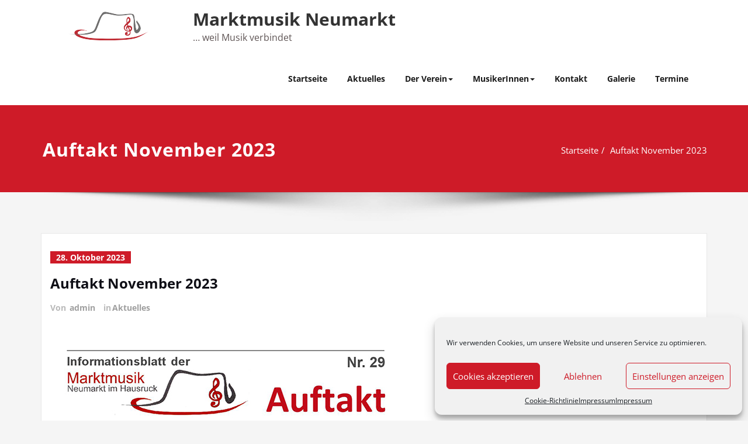

--- FILE ---
content_type: text/html; charset=UTF-8
request_url: https://www.marktmusik-neumarkt.at/auftakt-november-2023/
body_size: 15569
content:
<!DOCTYPE html>
<html lang="de">
<head>	
	<meta charset="UTF-8">
    <meta name="viewport" content="width=device-width, initial-scale=1">
    <meta http-equiv="x-ua-compatible" content="ie=edge">
	
	<link rel="pingback" href=" https://www.marktmusik-neumarkt.at/xmlrpc.php "><title>Auftakt November 2023 &#8211; Marktmusik Neumarkt</title>
<style type="text/css">
/* Banner */
.page-title-section .page-title h1 {
	color: #fff;
}
/* Breadcrumb */

/* Sidebar */
body .sidebar .section-header .widget-title, body .sidebar .wp-block-search .wp-block-search__label, body .sidebar .widget.widget_block h1, body .sidebar .widget.widget_block h2, body .sidebar .widget.widget_block h3, body .sidebar .widget.widget_block h4, body .sidebar .widget.widget_block h5, body .sidebar .widget.widget_block h6, body .sidebar .widget.widget_block .wc-block-product-search__label {
    color: #ffffff!important;
}
body .sidebar p, .sidebar .wp-block-latest-posts__post-excerpt {
    color: #64646d!important;
}
.sidebar a {
    color: #64646d!important;
}

/* Footer Widgets */
    .site-footer p {
        color: #fff;
    }
</style>
<meta name='robots' content='max-image-preview:large' />
<link rel='dns-prefetch' href='//s.w.org' />
<link rel="alternate" type="application/rss+xml" title="Marktmusik Neumarkt &raquo; Feed" href="https://www.marktmusik-neumarkt.at/feed/" />
<link rel="alternate" type="application/rss+xml" title="Marktmusik Neumarkt &raquo; Kommentar-Feed" href="https://www.marktmusik-neumarkt.at/comments/feed/" />
<link rel="alternate" type="application/rss+xml" title="Marktmusik Neumarkt &raquo; Auftakt November 2023 Kommentar-Feed" href="https://www.marktmusik-neumarkt.at/auftakt-november-2023/feed/" />
		<script type="text/javascript">
			window._wpemojiSettings = {"baseUrl":"https:\/\/s.w.org\/images\/core\/emoji\/13.0.1\/72x72\/","ext":".png","svgUrl":"https:\/\/s.w.org\/images\/core\/emoji\/13.0.1\/svg\/","svgExt":".svg","source":{"concatemoji":"https:\/\/www.marktmusik-neumarkt.at\/wp-includes\/js\/wp-emoji-release.min.js?ver=5.7.14"}};
			!function(e,a,t){var n,r,o,i=a.createElement("canvas"),p=i.getContext&&i.getContext("2d");function s(e,t){var a=String.fromCharCode;p.clearRect(0,0,i.width,i.height),p.fillText(a.apply(this,e),0,0);e=i.toDataURL();return p.clearRect(0,0,i.width,i.height),p.fillText(a.apply(this,t),0,0),e===i.toDataURL()}function c(e){var t=a.createElement("script");t.src=e,t.defer=t.type="text/javascript",a.getElementsByTagName("head")[0].appendChild(t)}for(o=Array("flag","emoji"),t.supports={everything:!0,everythingExceptFlag:!0},r=0;r<o.length;r++)t.supports[o[r]]=function(e){if(!p||!p.fillText)return!1;switch(p.textBaseline="top",p.font="600 32px Arial",e){case"flag":return s([127987,65039,8205,9895,65039],[127987,65039,8203,9895,65039])?!1:!s([55356,56826,55356,56819],[55356,56826,8203,55356,56819])&&!s([55356,57332,56128,56423,56128,56418,56128,56421,56128,56430,56128,56423,56128,56447],[55356,57332,8203,56128,56423,8203,56128,56418,8203,56128,56421,8203,56128,56430,8203,56128,56423,8203,56128,56447]);case"emoji":return!s([55357,56424,8205,55356,57212],[55357,56424,8203,55356,57212])}return!1}(o[r]),t.supports.everything=t.supports.everything&&t.supports[o[r]],"flag"!==o[r]&&(t.supports.everythingExceptFlag=t.supports.everythingExceptFlag&&t.supports[o[r]]);t.supports.everythingExceptFlag=t.supports.everythingExceptFlag&&!t.supports.flag,t.DOMReady=!1,t.readyCallback=function(){t.DOMReady=!0},t.supports.everything||(n=function(){t.readyCallback()},a.addEventListener?(a.addEventListener("DOMContentLoaded",n,!1),e.addEventListener("load",n,!1)):(e.attachEvent("onload",n),a.attachEvent("onreadystatechange",function(){"complete"===a.readyState&&t.readyCallback()})),(n=t.source||{}).concatemoji?c(n.concatemoji):n.wpemoji&&n.twemoji&&(c(n.twemoji),c(n.wpemoji)))}(window,document,window._wpemojiSettings);
		</script>
		<style type="text/css">
img.wp-smiley,
img.emoji {
	display: inline !important;
	border: none !important;
	box-shadow: none !important;
	height: 1em !important;
	width: 1em !important;
	margin: 0 .07em !important;
	vertical-align: -0.1em !important;
	background: none !important;
	padding: 0 !important;
}
</style>
	<link rel='stylesheet' id='wpda_gallery_style-css'  href='https://www.marktmusik-neumarkt.at/wp-content/plugins/gallery-album/includes/frontend/css/front_end.css?ver=5.7.14' type='text/css' media='all' />
<link rel='stylesheet' id='FontAwesome-css'  href='https://www.marktmusik-neumarkt.at/wp-content/plugins/gallery-album/includes/admin/css/font-awesome.min.css?ver=5.7.14' type='text/css' media='all' />
<link rel='stylesheet' id='metrical_icons-css'  href='https://fonts.googleapis.com/icon?family=Material+Icons&#038;ver=5.7.14' type='text/css' media='all' />
<link rel='stylesheet' id='approach-theme-fonts-css'  href='https://www.marktmusik-neumarkt.at/wp-content/fonts/9f29a9322b6ed9494f08748ee750e8dd.css?ver=20201110' type='text/css' media='all' />
<link rel='stylesheet' id='wp-block-library-css'  href='https://www.marktmusik-neumarkt.at/wp-includes/css/dist/block-library/style.min.css?ver=5.7.14' type='text/css' media='all' />
<link rel='stylesheet' id='cp_timeline-cgb-style-css-css'  href='https://www.marktmusik-neumarkt.at/wp-content/plugins/cool-timeline/includes/cool-timeline-block/dist/blocks.style.build.css' type='text/css' media='all' />
<link rel='stylesheet' id='karma-by-kadar-master-css'  href='https://www.marktmusik-neumarkt.at/wp-content/plugins/karma-by-kadar/assets/css/master.css?ver=5.7.14' type='text/css' media='all' />
<link rel='stylesheet' id='karma-by-kadar-google-fonts-css'  href='//fonts.googleapis.com/css?family=Material+Icons&#038;ver=1.0.0' type='text/css' media='all' />
<link rel='stylesheet' id='cmplz-general-css'  href='https://www.marktmusik-neumarkt.at/wp-content/plugins/complianz-gdpr/assets/css/cookieblocker.min.css?ver=6.1.6.1' type='text/css' media='all' />
<link rel='stylesheet' id='spicepress-default-css'  href='https://www.marktmusik-neumarkt.at/wp-content/themes/spicepress/css/default.css?ver=5.7.14' type='text/css' media='all' />
<link rel='stylesheet' id='bootstrap-css'  href='https://www.marktmusik-neumarkt.at/wp-content/themes/spicepress/css/bootstrap.css?ver=5.7.14' type='text/css' media='all' />
<link rel='stylesheet' id='spicepress-style-css'  href='https://www.marktmusik-neumarkt.at/wp-content/themes/spicepress/style.css?ver=5.7.14' type='text/css' media='all' />
<link rel='stylesheet' id='animate.min-css-css'  href='https://www.marktmusik-neumarkt.at/wp-content/themes/spicepress/css/animate.min.css?ver=5.7.14' type='text/css' media='all' />
<link rel='stylesheet' id='font-awesome-css'  href='https://www.marktmusik-neumarkt.at/wp-content/themes/spicepress/css/font-awesome/css/font-awesome.min.css?ver=5.7.14' type='text/css' media='all' />
<link rel='stylesheet' id='spicepress-media-responsive-css-css'  href='https://www.marktmusik-neumarkt.at/wp-content/themes/spicepress/css/media-responsive.css?ver=5.7.14' type='text/css' media='all' />
<link rel='stylesheet' id='wp-members-css'  href='https://www.marktmusik-neumarkt.at/wp-content/plugins/wp-members/assets/css/forms/generic-no-float.min.css?ver=3.4.1.2' type='text/css' media='all' />
<link rel='stylesheet' id='simcal-qtip-css'  href='https://www.marktmusik-neumarkt.at/wp-content/plugins/google-calendar-events/assets/generated/vendor/jquery.qtip.min.css?ver=3.4.7' type='text/css' media='all' />
<link rel='stylesheet' id='simcal-default-calendar-grid-css'  href='https://www.marktmusik-neumarkt.at/wp-content/plugins/google-calendar-events/assets/generated/default-calendar-grid.min.css?ver=3.4.7' type='text/css' media='all' />
<link rel='stylesheet' id='simcal-default-calendar-list-css'  href='https://www.marktmusik-neumarkt.at/wp-content/plugins/google-calendar-events/assets/generated/default-calendar-list.min.css?ver=3.4.7' type='text/css' media='all' />
<script type='text/javascript' src='https://www.marktmusik-neumarkt.at/wp-includes/js/jquery/jquery.min.js?ver=3.5.1' id='jquery-core-js'></script>
<script type='text/javascript' src='https://www.marktmusik-neumarkt.at/wp-includes/js/jquery/jquery-migrate.min.js?ver=3.3.2' id='jquery-migrate-js'></script>
<script type='text/javascript' src='https://www.marktmusik-neumarkt.at/wp-content/plugins/gallery-album/includes/frontend/js/GALLERIA_CLASS_PROTOTYPE.js?ver=5.7.14' id='wpda_gall_gallery_class_prototype-js'></script>
<script type='text/javascript' id='sfpp-fb-root-js-extra'>
/* <![CDATA[ */
var sfpp_script_vars = {"language":"de_DE","appId":"297186066963865"};
/* ]]> */
</script>
<script type='text/javascript' async="async" src='https://www.marktmusik-neumarkt.at/wp-content/plugins/simple-facebook-twitter-widget/js/simple-facebook-page-root.js?ver=1.7.0' id='sfpp-fb-root-js'></script>
<script type='text/javascript' src='https://www.marktmusik-neumarkt.at/wp-content/themes/spicepress/js/bootstrap.min.js?ver=5.7.14' id='bootstrap-js'></script>
<script type='text/javascript' id='spicepress-menu-js-js-extra'>
/* <![CDATA[ */
var breakpoint_settings = {"menu_breakpoint":"1100"};
/* ]]> */
</script>
<script type='text/javascript' src='https://www.marktmusik-neumarkt.at/wp-content/themes/spicepress/js/menu/menu.js?ver=5.7.14' id='spicepress-menu-js-js'></script>
<script type='text/javascript' src='https://www.marktmusik-neumarkt.at/wp-content/themes/spicepress/js/page-scroll.js?ver=5.7.14' id='spicepress-page-scroll-js-js'></script>
<link rel="https://api.w.org/" href="https://www.marktmusik-neumarkt.at/wp-json/" /><link rel="alternate" type="application/json" href="https://www.marktmusik-neumarkt.at/wp-json/wp/v2/posts/2143" /><link rel="EditURI" type="application/rsd+xml" title="RSD" href="https://www.marktmusik-neumarkt.at/xmlrpc.php?rsd" />
<link rel="wlwmanifest" type="application/wlwmanifest+xml" href="https://www.marktmusik-neumarkt.at/wp-includes/wlwmanifest.xml" /> 
<meta name="generator" content="WordPress 5.7.14" />
<link rel="canonical" href="https://www.marktmusik-neumarkt.at/auftakt-november-2023/" />
<link rel='shortlink' href='https://www.marktmusik-neumarkt.at/?p=2143' />
<link rel="alternate" type="application/json+oembed" href="https://www.marktmusik-neumarkt.at/wp-json/oembed/1.0/embed?url=https%3A%2F%2Fwww.marktmusik-neumarkt.at%2Fauftakt-november-2023%2F" />
<link rel="alternate" type="text/xml+oembed" href="https://www.marktmusik-neumarkt.at/wp-json/oembed/1.0/embed?url=https%3A%2F%2Fwww.marktmusik-neumarkt.at%2Fauftakt-november-2023%2F&#038;format=xml" />
		<style id='wpda_gall_popup_style'>
			#wpda_gall_overlay{                
				background-color:   rgba(0,0,0,0.2);
			}		
			.wpda_gall_popup_parent {                      
				-ms-transform:      rotateY(0deg);
				-webkit-transform:  rotateY(0deg);
				transform:          rotateY(0deg);
				position:           fixed;	
			}
			.wpda_gall_popup {	
				background-color:   #ffffff;
				position:           absolute; 		      
				border-radius:      1%;
				border:             solid rgba(0,133,186,1) 5px;  
			}
			.wpda_gall_transition {
			}
			.wpda_gall_popup_description {	
				background-color:   rgba(255,255,255,1) !important;
				color:              #000000;
				font-size: 			18px;
				
			}
			.wpda_gall_description_margin {
				margin-top: 		15px;
				margin-left: 		10px;
				margin-right: 		10px;
			}
			.wpda_gall_popup_description:hover {
				background-color:   rgba(255,255,255,1) !important;
				color:              #000000;		
			}
			.wpda_gall_popup_img0 {
			} 

			.wpda_gall_popup_icon_left_bar {
				color:              #0085ba;;
				font-size:          36px;
			}

			.wpda_gall_popup_icon_left {               
				color:              #006799;
				box-shadow:         0px 0px px ;	
				left:               5px;
				margin-top:                -18px;
			}
			.wpda_gall_popup_icon_right_bar {       
				color:              #0085ba;;
				font-size:          36px;
			}

  
			.wpda_gall_popup_icon_right {              
				color:              #006799;
				box-shadow:         0px 0px px ;	
				right:              5px;
				margin-top:                -18px;
			}
			.wpda_gall_popup_icon_left:active, .wpda_gall_popup_icon_right:active {
				-webkit-animation: mymove1 0.1s  alternate; 
				animation: mymove1 0.1s  alternate;		
			}     	   	   
			.wpda_gall_left_bar_icons { 
				background-color:#ffffff;     
				height:50px;                    
				border-top: 
				4px solid #ffffff;
				/*30-09-2017*/
				display: -webkit-flex !important;
				display: flex !important;
								-webkit-align-items: center;
				align-items: center;				
			}
			.wpda_gall_left_bar_icons:hover { 
					opacity: 1;
				 }			.wpda_gall_right_bar_icons {      
				background-color:#ffffff;    						
				padding-right:      15px;
				/*30-09-2017*/
				display: -webkit-flex !important;
				display: flex !important;
				-webkit-justify-content: center;
				justify-content: center;
				-webkit-align-items: center;
				align-items: center;				
			}
			.wpda_gall_number_image { 
				color:              #0085ba;;	                            
			}
			.wpda_gall_class_icon {
				color:              #0085ba;;  				
			}
			.wpda_gall_class_icon:hover {          
				color:              #006799;;
			}
			.wpda_gall_class_icon:active {          
				-webkit-animation: mymove1 0.1s  alternate; 
				animation: mymove1 0.1s  alternate;	
			}
			.wpda_gall_progress_bar_base {   
				left:               2.5%;	
				width:              95%;				
				display:        none; 
			}
			.wpda_gall_progress_bar_buttons_ {             
				background-color:   #ffffff; 								
			}			  
			.wpda_gall_scrubber {                      
				background-color:   #559dba;
			}	   
			.wpda_gall_progress_bar_screen {      
				width:              150px; 
				top:                -121px;
				height:             100px;
				border:             solid #559dba 3px;
				background-color:   #000000;
				opacity:            0.8;
			}
			.wpda_gall_progress_bar_count_screen  {
				left:               55px;
				width:              40px;			  
				height:             30px;
				background-color:   #5e5e5e;
				opacity:            0.5;
				color:              #FFFFFF;
			}
			.wpda_gall_icons_outBar {               
				position:           fixed;
			} 
			.wpda_gall_icons_outBar_box_shadow {
				border-radius:      0px;
				background-color:   #000000;
				opacity:            0;				
			}
			@-webkit-keyframes mymove2 {    
				to {background: #1e73be;}
			}
			@keyframes mymove2 {    
				to {background: #1e73be;}
			}
						
			.wpda_gall_parent_icon {
				float:left;				line-height: 46px;
				margin-left:15px;	
			}
			.wpda_gall_right_icon_font_size {
				font-size:20.7px;	
			}
			.wpda_gall_play_icon_font_size {
				font-size:20.7px;
			}
			.wpda_gall_count_icon_font_size {
				font-size:20.7px;
			}
			.wpda_gall_load_icon_font_size {
				font-size:20.7px;
					
			}			
			.wpda_gall_full_icon_font_size {
				font-size:20.7px;
			}
			.wpda_gall_setting_icon_font_size {
				font-size:20.7px;
			}
			.wpda_gall_close_icon_font_size {
				font-size:33.12px;
			}					  			                                                                                                        
		</style> 
		<style>.cmplz-hidden{display:none!important;}</style><style type="text/css">


@media (max-width: 1100px) { 
	.navbar-custom .dropdown-menu {
		border-top: none;
		border-bottom: none;	
		box-shadow: none !important;
		border: none;
	}		
}

@media (min-width: 1100px) {
.navbar-nav li button { display: none;} 
}

@media (min-width: 1100px){
.navbar-nav ul.dropdown-menu  .caret {
        float: right;
        border: none;
}}

@media (min-width: 1100px){
.navbar-nav ul.dropdown-menu  .caret:after {
        content: "\f0da";
        font-family: "FontAwesome";
        font-size: 10px;
}}

@media (max-width: 1100px){
.caret {
        position: absolute;
        right: 0;
        margin-top: 10px;
        margin-right: 10px;
}}


@media (min-width: 100px) and (max-width: 1100px) { 
	.navbar .navbar-nav > .active > a, 
	.navbar .navbar-nav > .active > a:hover, 
	.navbar .navbar-nav > .active > a:focus {
		
            color: ;
            background-color: transparent;
	}
	.navbar .navbar-nav > .open > a,
	.navbar .navbar-nav > .open > a:hover,
	.navbar .navbar-nav > .open > a:focus { 
		background-color: transparent; 
		
		 color: ;
		border-bottom: 1px dotted #4c4a5f; 
	}
}

/*===================================================================================*/
/*	NAVBAR
/*===================================================================================*/

.navbar-custom {
	background-color: #fff;
	border: 0;
	border-radius: 0;
	z-index: 1000;
	font-size: 1.000rem;
	transition: background, padding 0.4s ease-in-out 0s;
	margin: 0; 
	min-height: 90px;
}
.navbar a { transition: color 0.125s ease-in-out 0s; }
.navbar-custom .navbar-brand {
	letter-spacing: 1px;
	font-weight: 600;
	font-size: 2.000rem;
    line-height: 1.5;
	color: #1b1b1b;
	margin-left: 0px !important;
	height: auto;
	padding: 26px 30px 26px 15px;
}
.site-branding-text { float: left; margin: 0; padding: 13px 50px 13px 0; }
.site-title { height: auto; font-size: 1.875rem; line-height: 1.3; font-weight: 600; margin: 0; padding: 0px; }
.site-description { padding: 0; margin: 0; }
.navbar-custom .navbar-nav li { margin: 0px; padding: 0; }
.navbar-custom .navbar-nav li > a {
	position: relative;
	color: #1b1b1b;
	font-weight: 600;
	font-size: 0.875rem;
	padding: 35px 17px;
    transition: all 0.3s ease-in-out 0s;
}
.navbar-custom .navbar-nav li > a > i {
    padding-left: 5px;
}

/*Dropdown Menu*/
.navbar-custom .dropdown-menu {
	border-radius: 0;
	padding: 0;
	min-width: 200px;
    background-color: #21202e;
    box-shadow: 0 0 3px 0 rgba(0, 0, 0, 0.5);
	position: static;
	float: none;
	width: auto;
	margin-top: 0;
}
.navbar-custom .dropdown-menu > li { padding: 0 10px; margin: 0; }
.navbar-custom .dropdown-menu > li > a {
	color: #d5d5d5;
    border-bottom: 1px dotted #363544;
    font-weight: 600;
    font-size: 0.875rem;
    padding: 12px 15px;
    transition: all 0.2s ease-in-out 0s;
    letter-spacing: 0.7px;	
	white-space: normal;
}
.navbar-custom .dropdown-menu > li > a:hover, 
.navbar-custom .dropdown-menu > li > a:focus {
    padding: 12px 15px 12px 20px;
}
.navbar-custom .dropdown-menu > li > a:hover, 
.navbar-custom .dropdown-menu > li > a:focus {
    color: #ffffff;
    background-color: #282737;
}
.navbar-custom .dropdown-menu .dropdown-menu {
	left: 100%;
	right: auto;
	top: 0;
	margin-top: 0;
}
.navbar-custom .dropdown-menu.left-side .dropdown-menu {
	border: 0;
	right: 100%;
	left: auto;
}
.navbar-custom .dropdown-menu .open > a,
.navbar-custom .dropdown-menu .open > a:focus,
.navbar-custom .dropdown-menu .open > a:hover {
	background: #282737;
	color: #fff;
}
.nav .open > a, 
.nav .open > a:hover, 
.nav .open > a:focus { 
	border-color: #363544;
} 
.navbar-custom .dropdown-menu > .active > a, 
.navbar-custom .dropdown-menu > .active > a:hover, 
.navbar-custom .dropdown-menu > .active > a:focus {
    color: #fff;
    background-color: transparent;
}
.navbar-custom .navbar-toggle .icon-bar { background: #121213; width: 40px; height: 2px; }
.navbar-toggle .icon-bar + .icon-bar { margin-top: 8px; }


/*--------------------------------------------------------------
	Menubar - Media Queries
--------------------------------------------------------------*/

@media (min-width: 1100px){

	.navbar-collapse.collapse {
		display: block !important;
	}
	.navbar-nav {
		margin: 0;
	}
	.navbar-custom .navbar-nav > li {
		float: left;
	}
	.navbar-header {
		float: left;
	}
	.navbar-toggle {
		display: none;
	}
}



@media (min-width: 768px){
	.navbar-custom .navbar-brand {
		padding: 20px 50px 20px 0;
	}
}
@media (min-width: 1100px) {
	.navbar-transparent { background: transparent; padding-bottom: 0px; padding-top: 0px; margin: 0; }
	.navbar-custom .open > .dropdown-menu { visibility: visible; opacity: 1; }
	.navbar-right .dropdown-menu { right: auto; left: 0; }
}
 

@media (min-width: 1101px) {
	.navbar-custom .container-fluid {
		width: 970px;
		padding-right: 15px;
		padding-left: 15px;
		margin-right: auto;
		margin-left: auto;
	}
	
	.navbar-custom .dropdown-menu { 
		border-top: 2px solid #ce1b28 !important;
		border-bottom: 2px solid #ce1b28 !important;
		position: absolute !important; 
		display: block; 
		visibility: hidden; 
		opacity: 0; 
	}
	.navbar-custom .dropdown-menu > li > a { padding: 12px 15px !important; }
	.navbar-custom .dropdown-menu > li > a:hover, 
	.navbar-custom .dropdown-menu > li > a:focus {
		padding: 12px 15px 12px 20px !important;
	}	
	.navbar-custom .open .dropdown-menu { background-color: #21202e !important; }
	
	.navbar-custom .dropdown-menu > li > a i {
        float: right;
    }

}
@media (min-width: 1200px) {
	.navbar-custom .container-fluid {
		width: 1170px;
		padding-right: 15px;
		padding-left: 15px;
		margin-right: auto;
		margin-left: auto;
	}
}


/** BELOW MAX-WIDTH MEDIA QUERIES **/

@media (max-width: 1100px) {
	/* Navbar */
	.navbar-custom .navbar-nav { letter-spacing: 0px; margin-top: 1px; margin-bottom: 0; }
	.navbar-custom .navbar-nav li { margin: 0 15px; padding: 0; }
	.navbar-custom .navbar-nav li > a { color: #bbb; padding: 12px 0px 12px 0px; }
	.navbar-custom .navbar-nav > li > a:focus,
	.navbar-custom .navbar-nav > li > a:hover {
		background: transparent;
		color: #fff;
	}
	.navbar-custom .dropdown-menu > li > a {
		display: block;
		clear: both;
		font-weight: normal;
	}
	.navbar-custom .dropdown-menu > li > a:hover, 
	.navbar-custom .dropdown-menu > li > a:focus {
		background-color: #21202F;
		color: #fff;
		padding: 12px 0px 12px 0px;
	}
	.navbar-custom .open .dropdown-menu {
		position: static;
		float: none;
		width: auto;
		margin-top: 0;
		background-color: transparent;
		border: 0;
		-webkit-box-shadow: none;
		box-shadow: none;
	}
	.navbar-custom .open .dropdown-menu > li > a {
		line-height: 20px;
	}
	.navbar-custom .open .dropdown-menu .dropdown-header,
	.navbar-custom .open .dropdown-menu > li > a {
		padding: 12px 0px;
	}
	.navbar-custom .open .dropdown-menu .dropdown-menu .dropdown-header,
	.navbar-custom .open .dropdown-menu .dropdown-menu > li > a {
		padding: 12px 0px;
	}
	.navbar-custom li a,
	.navbar-custom .dropdown-search {
		border-bottom: 1px dotted #4c4a5f !important;
	}
	.navbar-header { padding: 0px 15px; float: none; }
	.navbar-custom .navbar-brand { padding: 20px 50px 20px 0px; }
	.navbar-toggle { display: block; margin: 24px 15px 24px 0; padding: 9px 0px; }
	.site-branding-text { padding: 17px 50px 17px 15px; }
	.navbar-collapse { border-top: 1px solid transparent; box-shadow: inset 0 1px 0 rgba(255, 255, 255, 0.1); }
	.navbar-collapse.collapse { display: none!important; }
	.navbar-custom .navbar-nav { background-color: #21202e; float: none!important; margin: 0px }
	.navbar-custom .navbar-nav > li { float: none; }
	.navbar-collapse.collapse.in { display: block!important; }
	.collapsing { overflow: hidden!important; }
	
}
@media (max-width: 1100px) { 
	.navbar-custom .dropdown a > i.fa {
		font-size: 0.938rem;
		position: absolute;
		right: 0;
		margin-top: -6px;
		top: 50%;
		padding-left: 7px;
	}	
}
@media (max-width: 768px) {
	.navbar-header { padding: 0 15px; }
	.navbar-custom .navbar-brand { padding: 20px 50px 20px 15px; }
}
@media (max-width: 500px) { 
	.navbar-custom .navbar-brand { float: none; display: block; text-align: center; padding: 25px 15px 12px 15px; }
	.navbar-custom .navbar-brand img { margin: 0 auto; }
	.site-branding-text { padding: 17px 15px 17px 15px; float: none; text-align: center; }
	.navbar-toggle { float: none; margin: 10px auto 25px; }	
}



/*===================================================================================*/
/*	CART ICON 
/*===================================================================================*/
.cart-header {
	width: 40px;
	height: 40px;
	line-height: 1.6;
	text-align: center;
	background: transparent;
	position: relative;
	float: right;
	margin: 25px 7px 25px 20px;
}
.cart-header > a.cart-icon {
    -wekbit-transition: all 0.3s;
    -moz-transition: all 0.3s;
    -o-transition: all 0.3s;
    transition: all 0.3s;
    display: inline-block;
    font-size: 1.125rem;
    color: #202020;
    width: 100%;
    height: 100%;
	border: 1px solid #eaeaea;
	-webkit-border-radius: 50%;
	-moz-border-radius: 50%;
	border-radius: 50%;
	padding: 4px;
}
.cart-header > a .cart-total {
    font-family: 'Open Sans', Sans-serif;
    font-size: 0.688rem;
	line-height: 1.7;
    color: #ffffff;
	font-weight: 600;
    position: absolute;
    right: -7px;
    top: -7px;
	padding: 1px;
    width: 1.225rem;
    height: 1.225rem;
    -webkit-border-radius: 50%;
    -moz-border-radius: 50%;
    border-radius: 50%;
	-wekbit-transition: all 0.3s;
    -moz-transition: all 0.3s;
    -o-transition: all 0.3s;
    transition: all 0.3s;
}
@media (min-width: 100px) and (max-width: 1100px) { 
.cart-header { float: left; margin: 20px 7px 20px 15px !important; }
.cart-header > a.cart-icon { color: #fff; }
}


/*--------------------------------------------------------------
	Navbar Overlapped & Stiky Header Css
--------------------------------------------------------------*/ 
body.blog .header-overlapped { 
	margin: 0px; 
}
body.page-template-template-business .header-overlapped, 
body.page-template-template-overlaped .header-overlapped { 
    background-color: transparent; 
    margin: 0; 
    position: relative; 
    z-index: 99; 
}
.header-overlapped .page-title-section { background-color: transparent !important; }
.navbar-overlapped {
	position: absolute;
	right: 0;
	left: 0;
	top: 0;
	z-index: 20;
	background-color: rgba(0,0,0,0.2);
}
@media (min-width:500px) {
    body.page-template-template-business .navbar-overlapped { 
        position: absolute; 
        right: 0; 
        left: 0; 
        top: 0; 
        z-index: 20;
    }
}
.navbar-overlapped { min-height: 90px; position: relative; }
.header-overlapped .page-seperate {display: none;}
.navbar-overlapped .navbar-brand { padding: 20px 0px; color: #ffffff; }
.navbar-overlapped .navbar-brand:hover, 
.navbar-overlapped .navbar-brand:focus { 
	color: #ffffff; 
}
.navbar-overlapped .site-title a, 
.navbar-overlapped .site-title a:hover, 
.navbar-overlapped .site-title a:focus, 
.navbar-overlapped .site-description {
    color: #fff;
}
.navbar-overlapped .navbar-nav > li > a {
	color: #fff;
	border-bottom: 2px solid transparent;
	margin-left: 5px;
	margin-right: 5px;
}
.navbar-overlapped .navbar-nav > li > a:hover, 
.navbar-overlapped .navbar-nav > li > a:focus {
    background-color: transparent;
    color: #fff;
    border-bottom: 2px solid rgba(255,255,255,1);
}
.navbar-overlapped .navbar-nav > .open > a,
.navbar-overlapped .navbar-nav > .open > a:hover,
.navbar-overlapped .navbar-nav > .open > a:focus { 
	background-color: transparent; 
	color: #fff; 
	border-bottom: 2px solid transparent; 
} 
.navbar-overlapped .navbar-nav > .active > a, 
.navbar-overlapped .navbar-nav > .active > a:hover, 
.navbar-overlapped .navbar-nav > .active > a:focus { 
	background-color: transparent !important;
    color: #fff;
    border-bottom: 2px solid rgba(255,255,255,1);
}
.navbar-overlapped .cart-header { width: 25px; height: 25px; margin: 33px 7px 32px 20px; }
.navbar-overlapped .cart-header > a.cart-icon { color: #fff; border: 1px solid #ffffff; }
.navbar-overlapped .cart-header > a.cart-icon { width: auto; height: auto; border: 0 none; padding: 0; }
.navbar-overlapped .cart-header > a .cart-total { right: -11px; top: -4px; }

/*Header Stiky Menu*/
.stiky-header{
    position: fixed !important;
    top: 0;
    left: 0;
    right: 0;
    z-index: 999;
	background: #21202e;
	transition: all 0.3s ease;
	min-height: 70px;
	box-shadow: 0 2px 3px rgba(0,0,0,.1)
}
.navbar-overlapped.stiky-header .navbar-brand { padding: 10px 0px; }
.navbar-overlapped.stiky-header .site-branding-text { padding: 3px 50px 3px 15px; }
.navbar-overlapped.stiky-header .navbar-nav > li > a { padding: 24px 10px; }
.navbar-overlapped.stiky-header .cart-header { margin: 23px 7px 22px 20px; }

/*--------------------------------------------------------------
	Menubar - Media Queries
--------------------------------------------------------------*/

@media (min-width: 768px){
	.navbar-custom .navbar-brand {
		padding: 20px 50px 20px 0;
	}
}
/** BELOW MAX-WIDTH MEDIA QUERIES **/

@media (max-width: 768px) {
	.navbar-custom .navbar-brand { padding: 20px 50px 20px 15px; }
}
@media (max-width: 500px) { 
	.navbar-custom .navbar-brand { float: none; display: block; text-align: center; padding: 20px 15px 25px 15px; }
	.navbar-custom .navbar-brand img { margin: 0 auto; }
	.site-branding-text { padding: 17px 15px 17px 15px; float: none; text-align: center; }
	.navbar-toggle { float: none; margin: 10px auto 25px; }
	/*Navbar Overlapped*/
	.navbar-overlapped { position: relative; background-color: #21202e; border-bottom: 1px solid #4c4a5f; }
	.navbar-overlapped .navbar-collapse.in { bottom: 0px; }
	.navbar-overlapped .navbar-collapse { bottom: 0px; }	
	.navbar-overlapped.stiky-header .navbar-toggle { float: none; margin: 10px auto 25px; }
	.navbar-overlapped.stiky-header .site-branding-text { 
		padding: 17px 15px 17px 15px; 
		float: none; 
		text-align: center; 
	}
	body.blog .navbar-overlapped { position: relative; }
	
}

/*--------------------------------------------------------------
	Navbar Classic Header Css
--------------------------------------------------------------*/


.navbar-classic { z-index: 20; background-color: #21202e; }
.navbar-classic { min-height: 60px; }
.navbar-classic .navbar-nav { float: none !important; }
.desktop-header .navbar-classic .navbar-nav > li > a { color: #fff; padding: 20px 25px; }
.navbar-classic .navbar-collapse { border-top: 1px solid #434158; }
.navbar-classic .cart-header { width: 25px; height: 25px; margin: 18px 10px 17px 20px; }
.navbar-classic .cart-header > a.cart-icon { color: #fff; border: 1px solid #ffffff; }
.navbar-classic .cart-header > a.cart-icon { width: auto; height: auto; border: 0 none; padding: 0; }
.navbar-classic .cart-header > a .cart-total { right: -11px; top: -4px; }
.header-widget-info .navbar-brand { height: auto; padding: 15px 0px; }

/*--------------------------------------------------------------
	Menubar - Media Queries
--------------------------------------------------------------*/

@media (min-width: 768px){
	.navbar-custom .navbar-brand {
		padding: 20px 50px 20px 0;
	}
	/* Navbar Classic */
	.navbar-classic .navbar-nav { float: none !important; }
}


/*-------------------------------------------------------------------------
/* Navbar - Logo Right Align with Menu
-------------------------------------------------------------------------*/

@media (min-width: 1101px) {
	.navbar-header.align-right {
		float: right;
	}
	.navbar-header.align-right ~ .navbar-collapse { padding-left: 0; }
}
@media (max-width: 1100px) {  
	.navbar-header.align-right .navbar-toggle { 
		float: left;
		margin-left: 15px;
	}
}
.navbar-brand.align-right, .site-branding-text.align-right {
	float: right;
	margin-right: 0px;
	margin-left: 50px;
	padding-right: 0px;
}
@media (max-width: 768px) {
	.navbar-brand.align-right, .site-branding-text.align-right {
		padding-right: 15px;
	}
}
@media (max-width: 500px) {
	.navbar-brand.align-right{ 
		float: none;
		padding: 10px 15px 30px 15px;
	}
    .site-branding-text.align-right { 
		float: none;
		padding: 10px 15px 30px 15px;
		margin-left: 0;
	}		
	.navbar-header.align-right .navbar-toggle { 
		float: none;
		margin: 30px auto 10px; 
	}
}
.p-lef-right-0 { padding-left: 0; padding-right: 0; }


/*-------------------------------------------------------------------------
/* Navbar - Logo Center Align with Menu
-------------------------------------------------------------------------*/

.mobile-header-center { display: none; }
@media (max-width: 1100px){
	.desktop-header-center {
		display: none !important;
	}
	.mobile-header-center {
		display: block !important;
	}
}
.navbar-center-fullwidth .container-fluid {
	padding-left: 0px;
	padding-right: 0px;
	width: auto;
}
@media (min-width: 1101px) {
	.navbar-center-fullwidth .logo-area { 
		margin: 0 auto;
		padding: 40px 0;
		text-align: center;
	}
	.navbar-brand.align-center, .site-branding-text.align-center{
		float: none;
		padding: 0px;
		display: inline-block;
	}	
	.navbar-center-fullwidth .navbar-nav {
		float: none;
		margin: 0 auto;
		display: table;
	}
}
.navbar-center-fullwidth .navbar-collapse {
    border-top: 1px solid #e9e9e9;
	border-bottom: 1px solid #e9e9e9;
}
.navbar-center-fullwidth .navbar-nav > .active > a, 
.navbar-center-fullwidth .navbar-nav > .active > a:hover, 
.navbar-center-fullwidth .navbar-nav > .active > a:focus {
    color: #ce1b28 !important;
    background-color: transparent !important;
}
.navbar-center-fullwidth .navbar-nav li > a {
    padding: 20px;
}
.navbar-center-fullwidth .dropdown-menu > li > a {
    padding: 12px 15px;
}
.navbar-center-fullwidth .sp-search-area {
    margin-top: 10px;
    margin-bottom: 8px;
}

</style>
<link rel="icon" href="https://www.marktmusik-neumarkt.at/wp-content/uploads/2018/09/favicon_Logo-MM-150x150.jpg" sizes="32x32" />
<link rel="icon" href="https://www.marktmusik-neumarkt.at/wp-content/uploads/2018/09/favicon_Logo-MM.jpg" sizes="192x192" />
<link rel="apple-touch-icon" href="https://www.marktmusik-neumarkt.at/wp-content/uploads/2018/09/favicon_Logo-MM.jpg" />
<meta name="msapplication-TileImage" content="https://www.marktmusik-neumarkt.at/wp-content/uploads/2018/09/favicon_Logo-MM.jpg" />
		<style type="text/css" id="wp-custom-css">
			.wp-custom-header::before {
    background-color: rgba(0, 0, 0, 0);
}


.header-content h1{
	margin: 0 0 0px
}

.header-content h3{
	color: #403f4e;
	margin: 0 0 0px
}

table, table th, table td {
    border: none;
}

img{
	display: inline-block;
}

.alignnone img{
	display: inline-block !important;
}


#attachment_438{
	width:150px !important;
}


#attachment_428{
	width:150px !important;
}

#attachment_430{
	width:150px !important;
}

#attachment_432{
	width:150px !important;
}

#attachment_426{
	width:150px !important;
}

#attachment_433{
	width:150px !important;
}

#attachment_434{
	width:150px !important;
}

#attachment_429{
	width:150px !important;
}

#attachment_427{
	width:150px !important;
}

#attachment_431{
	width:150px !important;
}

#table_vereinsleitung_handy{
	display:none;
}

#table_auftakt_handy{
	display:none;
}

.wp-custom-header{
	background-color: #ce1b28;
}

.home-news .entry-content{
	display:none;
}

@media screen and (max-width: 1200px){
	#table_vereinsleitung_desktop{
		display:none;
	}
	
#table_auftakt_desktop{
		display:none;
	}
	
	#table_vereinsleitung_handy{
		display:block;
		margin-left:auto;
		margin-right:auto;
		width:33%;
	}
	
#table_auftakt_handy{
		display:block;
		margin-left:auto;
		margin-right:auto;
		width:33%;
	}
	
	
	#table_vereinsleitung_handy td{
		width: 100%;
	}
	
#table_auftakt_handy td{
		width: 100%;
	}
	
	#table_vereinsleitung_handy td img{
		width: 100%;
	}
	
#table_auftakt_handy td img{
		width: 100%;
	}
}

		</style>
		</head>
<body data-cmplz=1 class="post-template-default single single-post postid-2143 single-format-standard wp-custom-logo wide" >
<div id="wrapper">
	
<div id="page" class="site">
	<a class="skip-link spicepress-screen-reader" href="#content">Skip to content</a>
<!--Logo & Menu Section-->	
<nav class=" navbar navbar-custom left">
	<div class="container-fluid p-l-r-0">
		<!-- Brand and toggle get grouped for better mobile display -->
			<div class="navbar-header">
			<a href="https://www.marktmusik-neumarkt.at/" class="navbar-brand " rel="home"><img width="210" height="49" src="https://www.marktmusik-neumarkt.at/wp-content/uploads/2018/09/cropped-Logo_MM_ohne_Schrift_Homepage-1-6.png" class="custom-logo" alt="Marktmusik Neumarkt" /></a>			<div class="site-branding-text">
				<h1 class="site-title"><a href="https://www.marktmusik-neumarkt.at/" rel="home">Marktmusik Neumarkt</a></h1>
									<p class="site-description">&#8230; weil Musik verbindet</p>
							</div>
			<button class="navbar-toggle" type="button" data-toggle="collapse" data-target="#custom-collapse">
				<span class="sr-only">Schalte Navigation</span>
				<span class="icon-bar"></span>
				<span class="icon-bar"></span>
				<span class="icon-bar"></span>
			</button>
		</div>
	
		<!-- Collect the nav links, forms, and other content for toggling -->
		<div id="custom-collapse" class="collapse navbar-collapse">
					<ul id="menu-hauptmenue" class="nav navbar-nav navbar-right"><li id="menu-item-6" class="menu-item menu-item-type-custom menu-item-object-custom menu-item-6"><a href="http://info.marktmusik-neumarkt.at/">Startseite</a></li>
<li id="menu-item-74" class="menu-item menu-item-type-post_type menu-item-object-page current_page_parent menu-item-74"><a href="https://www.marktmusik-neumarkt.at/aktuelles/">Aktuelles</a></li>
<li id="menu-item-544" class="menu-item menu-item-type-custom menu-item-object-custom menu-item-has-children menu-item-544"><a>Der Verein<b class="caret"></b></a>
<ul class="dropdown-menu">
	<li id="menu-item-319" class="menu-item menu-item-type-post_type menu-item-object-page menu-item-319"><a href="https://www.marktmusik-neumarkt.at/verein/vereinsleitung/">Vereinsleitung</a></li>
	<li id="menu-item-77" class="menu-item menu-item-type-post_type menu-item-object-page menu-item-77"><a href="https://www.marktmusik-neumarkt.at/verein/jugend/">Jugend</a></li>
	<li id="menu-item-111" class="menu-item menu-item-type-post_type menu-item-object-page menu-item-111"><a href="https://www.marktmusik-neumarkt.at/verein/auftakt/">Auftakt</a></li>
	<li id="menu-item-78" class="menu-item menu-item-type-post_type menu-item-object-page menu-item-78"><a href="https://www.marktmusik-neumarkt.at/verein/chronik/">Chronik</a></li>
	<li id="menu-item-176" class="menu-item menu-item-type-post_type menu-item-object-page menu-item-176"><a href="https://www.marktmusik-neumarkt.at/verein/internes/">Internes</a></li>
</ul>
</li>
<li id="menu-item-650" class="menu-item menu-item-type-custom menu-item-object-custom menu-item-has-children menu-item-650"><a>MusikerInnen<b class="caret"></b></a>
<ul class="dropdown-menu">
	<li id="menu-item-657" class="menu-item menu-item-type-post_type menu-item-object-page menu-item-657"><a href="https://www.marktmusik-neumarkt.at/about/gesamtfoto/">Gesamtfoto</a></li>
	<li id="menu-item-113" class="menu-item menu-item-type-post_type menu-item-object-page menu-item-113"><a href="https://www.marktmusik-neumarkt.at/about/oboe-und-querfloete/">Oboe und Querflöte</a></li>
	<li id="menu-item-114" class="menu-item menu-item-type-post_type menu-item-object-page menu-item-114"><a href="https://www.marktmusik-neumarkt.at/about/klarinette/">Klarinette</a></li>
	<li id="menu-item-115" class="menu-item menu-item-type-post_type menu-item-object-page menu-item-115"><a href="https://www.marktmusik-neumarkt.at/about/saxophon-und-fagott/">Saxophon und Fagott</a></li>
	<li id="menu-item-116" class="menu-item menu-item-type-post_type menu-item-object-page menu-item-116"><a href="https://www.marktmusik-neumarkt.at/about/fluegelhorn-und-trompete/">Flügelhorn und Trompete</a></li>
	<li id="menu-item-117" class="menu-item menu-item-type-post_type menu-item-object-page menu-item-117"><a href="https://www.marktmusik-neumarkt.at/about/horn/">Horn</a></li>
	<li id="menu-item-118" class="menu-item menu-item-type-post_type menu-item-object-page menu-item-118"><a href="https://www.marktmusik-neumarkt.at/about/tenorhorn/">Tenorhorn</a></li>
	<li id="menu-item-119" class="menu-item menu-item-type-post_type menu-item-object-page menu-item-119"><a href="https://www.marktmusik-neumarkt.at/about/posaune/">Posaune</a></li>
	<li id="menu-item-120" class="menu-item menu-item-type-post_type menu-item-object-page menu-item-120"><a href="https://www.marktmusik-neumarkt.at/about/tuba/">Tuba</a></li>
	<li id="menu-item-121" class="menu-item menu-item-type-post_type menu-item-object-page menu-item-121"><a href="https://www.marktmusik-neumarkt.at/about/schlagzeug/">Schlagzeug</a></li>
	<li id="menu-item-122" class="menu-item menu-item-type-post_type menu-item-object-page menu-item-122"><a href="https://www.marktmusik-neumarkt.at/about/marketenderinnen/">Marketenderinnen</a></li>
</ul>
</li>
<li id="menu-item-76" class="menu-item menu-item-type-post_type menu-item-object-page menu-item-76"><a href="https://www.marktmusik-neumarkt.at/kontakt/">Kontakt</a></li>
<li id="menu-item-221" class="menu-item menu-item-type-post_type menu-item-object-page menu-item-221"><a href="https://www.marktmusik-neumarkt.at/galerie/">Galerie</a></li>
<li id="menu-item-208" class="menu-item menu-item-type-post_type menu-item-object-page menu-item-208"><a href="https://www.marktmusik-neumarkt.at/termine/">Termine</a></li>
</ul>				
		</div><!-- /.navbar-collapse -->
	</div><!-- /.container-fluid -->
</nav>	
<!--/Logo & Menu Section-->	



<div class="clearfix"></div>		<!-- Page Title Section -->
		<section class="page-title-section">
			<div class="overlay">
				<div class="container">
					<div class="row">
						<div class="col-md-6 col-sm-6">
						   <div class="page-title wow bounceInLeft animated" ata-wow-delay="0.4s"><h1>Auftakt November 2023</h1></div>						</div>
						<div class="col-md-6 col-sm-6">
							<ul class="page-breadcrumb wow bounceInRight animated" ata-wow-delay="0.4s"><li><a href="https://www.marktmusik-neumarkt.at/">Startseite</a></li><li class="active"><a href="https://www.marktmusik-neumarkt.at:443/auftakt-november-2023/">Auftakt November 2023</a></li></ul>						</div>
					</div>
				</div>
			</div>
		</section>
		<div class="page-seperate"></div>
		<!-- /Page Title Section -->

		<div class="clearfix"></div>
	<!-- Blog & Sidebar Section -->
<div id="content">
<section class="blog-section">
	<div class="container">
		<div class="row">	
			<!--Blog Section-->
			<div class="col-md-12 col-sm-12 col-xs-12">
									<article id="post-2143" class="post-2143 post type-post status-publish format-standard has-post-thumbnail hentry category-aktuelles" data-wow-delay="0.4s">			
								<div class="entry-meta">
				<span class="entry-date">
					<a href="https://www.marktmusik-neumarkt.at/2023/10/"><time datetime="">28. Oktober 2023</time></a>
				</span>
			</div>
							<header class="entry-header">
						<h3 class="entry-title">Auftakt November 2023</h3>		<div class="entry-meta">

							<span class="author">Von <a rel="tag" href="https://www.marktmusik-neumarkt.at/author/marktmusik-neumarkt/">admin</a>		
				</span>
								<span class="cat-links">in<a href="https://www.marktmusik-neumarkt.at/category/aktuelles/" rel="category tag">Aktuelles</a></span>
				
		</div>	 
					</header>				
					<figure class="post-thumbnail"><img width="600" height="849" src="https://www.marktmusik-neumarkt.at/wp-content/uploads/2023/10/Auftakt29-Endversion-mQ-001.jpg" class="img-responsive wp-post-image" alt="" loading="lazy" srcset="https://www.marktmusik-neumarkt.at/wp-content/uploads/2023/10/Auftakt29-Endversion-mQ-001.jpg 600w, https://www.marktmusik-neumarkt.at/wp-content/uploads/2023/10/Auftakt29-Endversion-mQ-001-212x300.jpg 212w" sizes="(max-width: 600px) 100vw, 600px" /></figure>					<div class="entry-content">
						
<figure class="wp-block-image size-large"><img loading="lazy" width="600" height="849" src="https://www.marktmusik-neumarkt.at/wp-content/uploads/2023/10/Auftakt29-Endversion-mQ-002.jpg" alt="" class="wp-image-2145" srcset="https://www.marktmusik-neumarkt.at/wp-content/uploads/2023/10/Auftakt29-Endversion-mQ-002.jpg 600w, https://www.marktmusik-neumarkt.at/wp-content/uploads/2023/10/Auftakt29-Endversion-mQ-002-212x300.jpg 212w" sizes="(max-width: 600px) 100vw, 600px" /></figure>



<figure class="wp-block-image size-large"><img loading="lazy" width="600" height="849" src="https://www.marktmusik-neumarkt.at/wp-content/uploads/2023/10/Auftakt29-Endversion-mQ-003.jpg" alt="" class="wp-image-2146" srcset="https://www.marktmusik-neumarkt.at/wp-content/uploads/2023/10/Auftakt29-Endversion-mQ-003.jpg 600w, https://www.marktmusik-neumarkt.at/wp-content/uploads/2023/10/Auftakt29-Endversion-mQ-003-212x300.jpg 212w" sizes="(max-width: 600px) 100vw, 600px" /></figure>



<figure class="wp-block-image size-large"><img loading="lazy" width="600" height="849" src="https://www.marktmusik-neumarkt.at/wp-content/uploads/2023/10/Auftakt29-Endversion-mQ-004.jpg" alt="" class="wp-image-2147" srcset="https://www.marktmusik-neumarkt.at/wp-content/uploads/2023/10/Auftakt29-Endversion-mQ-004.jpg 600w, https://www.marktmusik-neumarkt.at/wp-content/uploads/2023/10/Auftakt29-Endversion-mQ-004-212x300.jpg 212w" sizes="(max-width: 600px) 100vw, 600px" /></figure>
											</div>							
				</article><article class="blog-author wow fadeInDown animated" data-wow-delay="0.4s">
	<div class="media">
		<div class="pull-left">
			<img alt='' src='https://secure.gravatar.com/avatar/41444710ca3888be5a49737e36b05464?s=200&#038;d=mm&#038;r=g' srcset='https://secure.gravatar.com/avatar/41444710ca3888be5a49737e36b05464?s=400&#038;d=mm&#038;r=g 2x' class='img-responsive img-circle avatar-200 photo' height='200' width='200' loading='lazy'/>		</div>
		<div class="media-body">
			<h6>admin</h6>
			<p></p>
			<ul class="blog-author-social">
			    												
		   </ul>
		</div>
	</div>	
</article>





<article class="comment-form-section wow fadeInDown animated" data-wow-delay="0.4s">	<div id="respond" class="comment-respond">
		<h3 id="reply-title" class="comment-reply-title"><div class="comment-title"><h3><i class="fa fa-comment-o"></i>Schreibe einen Kommentar</h3></div> <small><a rel="nofollow" id="cancel-comment-reply-link" href="/auftakt-november-2023/#respond" style="display:none;">Antworten abbrechen</a></small></h3><p class="must-log-in">Du musst <a href="https://www.marktmusik-neumarkt.at/wp-login.php?redirect_to=https%3A%2F%2Fwww.marktmusik-neumarkt.at%2Fauftakt-november-2023%2F">angemeldet</a> sein, um einen Kommentar abzugeben.</p>	</div><!-- #respond -->
	</article>			</div>	
			<!--/Blog Section-->
					</div>
	</div>
</section>
</div>
<!-- /Blog & Sidebar Section -->
<!-- Footer Section -->
<footer class="site-footer">
	<div class="container">
				
		<div class="row footer-sidebar">
						<div class="col-md-4">		
				<aside id="custom_html-5" class="widget_text widget widget_custom_html wow fadeInDown animated" data-wow-delay="0.4s"><div class="textwidget custom-html-widget"><p><img class="img-responsive" src="https://marktmusik-neumarkt.at/img/Logo MM.png" alt="Logo" /><br>

</p>
		<div class="media widget-address"><div class="addr-icon"><i class="fa fa-map-marker"></i></div><div class="media-body"><address>Marktmusik Neumarkt im Hausruck<br><abbr>4720 Neumarkt i.H., Austria</abbr></address></div></div></div></aside><aside id="custom_html-7" class="widget_text widget widget_custom_html wow fadeInDown animated" data-wow-delay="0.4s"><div class="textwidget custom-html-widget"><a href="http://info.marktmusik-neumarkt.at/impressum/" >Impressum</a></div></aside>			
			</div>
						
						<div class="col-md-4">		
				
		<aside id="recent-posts-2" class="widget widget_recent_entries wow fadeInDown animated" data-wow-delay="0.4s">
		<div class="section-header"><h3 class="widget-title">Neueste Beiträge</h3><span></span></div>
		<ul>
											<li>
					<a href="https://www.marktmusik-neumarkt.at/einladung-herbstkonzert/">Einladung Herbstkonzert</a>
									</li>
											<li>
					<a href="https://www.marktmusik-neumarkt.at/einladung-daemmerschoppen-2/">Einladung Dämmerschoppen</a>
									</li>
											<li>
					<a href="https://www.marktmusik-neumarkt.at/glueckwuensche/">Glückwünsche</a>
									</li>
											<li>
					<a href="https://www.marktmusik-neumarkt.at/faschingblasen/">Faschingblasen</a>
									</li>
											<li>
					<a href="https://www.marktmusik-neumarkt.at/einladung-herbstkonzert-2024/">Einladung Herbstkonzert 2024</a>
									</li>
					</ul>

		</aside>			
			</div>
						
						<div class="col-md-4">		
				<aside id="simple_facebook_page_feed_widget-3" class="widget widget_simple_facebook_page_feed_widget wow fadeInDown animated" data-wow-delay="0.4s"><div class="section-header"><h3 class="widget-title">Finde uns auf Facebook</h3><span></span></div><!-- This Facebook Page Feed was generated with Simple Facebook Page Widget & Shortcode plugin v1.7.0 - https://wordpress.org/plugins/simple-facebook-twitter-widget/ --><div id="simple-facebook-widget" style="text-align:initial;"><div data-service="facebook" data-category="marketing" data-placeholder-image="https://www.marktmusik-neumarkt.at/wp-content/plugins/complianz-gdpr/assets/images/placeholders/facebook-minimal.jpg" class="cmplz-placeholder-element fb-page" data-href="https://www.facebook.com/Marktmusik-Neumarkt-1397897393863749/?ref=br_rs" data-width="340" data-height="200" data-tabs="timeline" data-hide-cover="0" data-show-facepile="1" data-hide-cta="0" data-small-header="0" data-adapt-container-width="1"></div></div><!-- End Simple Facebook Page Plugin (Widget) --></aside>			
			</div>
					</div>
		
		<div class="row">
			<div class="col-md-12">
							<div class="site-info wow fadeIn animated" data-wow-delay="0.4s">
				<p><a href="http://info.marktmusik-neumarkt.at/">Copyright © 2018 Marktmusik Neumarkt im Hausruck. Alle Rechte vorbehalten</a></p>
				</div>
							</div>
		</div>
			</div>
</footer>
<!-- /Footer Section -->
<div class="clearfix"></div>
</div>
<!--Close of wrapper-->
<!--Scroll To Top-->
<a href="#" class="hc_scrollup"><i class="fa fa-chevron-up"></i></a>
<!--/Scroll To Top-->
			<script>
				// Used by Gallery Custom Links to handle tenacious Lightboxes
				jQuery(document).ready(function () {

					function mgclInit() {
						if (jQuery.fn.off) {
							jQuery('.no-lightbox, .no-lightbox img').off('click'); // jQuery 1.7+
						}
						else {
							jQuery('.no-lightbox, .no-lightbox img').unbind('click'); // < jQuery 1.7
						}
						jQuery('a.no-lightbox').click(mgclOnClick);

						if (jQuery.fn.off) {
							jQuery('a.set-target').off('click'); // jQuery 1.7+
						}
						else {
							jQuery('a.set-target').unbind('click'); // < jQuery 1.7
						}
						jQuery('a.set-target').click(mgclOnClick);
					}

					function mgclOnClick() {
						if (!this.target || this.target == '' || this.target == '_self')
							window.location = this.href;
						else
							window.open(this.href,this.target);
						return false;
					}

					// From WP Gallery Custom Links
					// Reduce the number of  conflicting lightboxes
					function mgclAddLoadEvent(func) {
						var oldOnload = window.onload;
						if (typeof window.onload != 'function') {
							window.onload = func;
						} else {
							window.onload = function() {
								oldOnload();
								func();
							}
						}
					}

					mgclAddLoadEvent(mgclInit);
					mgclInit();

				});
			</script>
		
<!-- Consent Management powered by Complianz | GDPR/CCPA Cookie Consent https://wordpress.org/plugins/complianz-gdpr -->
<div id="cmplz-cookiebanner-container"><div class="cmplz-cookiebanner cmplz-hidden banner-1 optin cmplz-bottom-right cmplz-categories-type-view-preferences" aria-modal="true" data-nosnippet="true" role="dialog" aria-live="polite" aria-labelledby="cmplz-header-1-optin" aria-describedby="cmplz-message-1-optin">
	<div class="cmplz-header">
		<div class="cmplz-logo"></div>
		<div class="cmplz-title" id="cmplz-header-1-optin">Cookie-Zustimmung verwalten</div>
		<a class="cmplz-close" tabindex="0" role="button">
			<svg aria-hidden="true" focusable="false" data-prefix="fas" data-icon="times" class="svg-inline--fa fa-times fa-w-11" role="img" xmlns="http://www.w3.org/2000/svg" viewBox="0 0 352 512"><path fill="currentColor" d="M242.72 256l100.07-100.07c12.28-12.28 12.28-32.19 0-44.48l-22.24-22.24c-12.28-12.28-32.19-12.28-44.48 0L176 189.28 75.93 89.21c-12.28-12.28-32.19-12.28-44.48 0L9.21 111.45c-12.28 12.28-12.28 32.19 0 44.48L109.28 256 9.21 356.07c-12.28 12.28-12.28 32.19 0 44.48l22.24 22.24c12.28 12.28 32.2 12.28 44.48 0L176 322.72l100.07 100.07c12.28 12.28 32.2 12.28 44.48 0l22.24-22.24c12.28-12.28 12.28-32.19 0-44.48L242.72 256z"></path></svg>
		</a>
	</div>

		<div class="cmplz-divider cmplz-divider-header"></div>
		<div class="cmplz-body">
			<div class="cmplz-message" id="cmplz-message-1-optin">Wir verwenden Cookies, um unsere Website und unseren Service zu optimieren.</div>
			<!-- categories start -->
			<div class="cmplz-categories">
				<details class="cmplz-category cmplz-functional" >
					<summary>
						<span class="cmplz-category-header">
							<span class="cmplz-category-title">Funktional</span>
							<span class='cmplz-always-active'>
								<span class="cmplz-banner-checkbox">
									<input type="checkbox"
										   id="cmplz-functional-optin"
										   data-category="cmplz_functional"
										   class="cmplz-consent-checkbox cmplz-functional"
										   size="40"
										   value="1"/>
									<label class="cmplz-label" for="cmplz-functional-optin" tabindex="0"><span>Funktional</span></label>
								</span>
								Immer aktiv							</span>
							<span class="cmplz-icon cmplz-open"></span>
						</span>
					</summary>
					<div class="cmplz-description">
						<span class="cmplz-description-functional">Die technische Speicherung oder der Zugang ist unbedingt erforderlich für den rechtmäßigen Zweck, die Nutzung eines bestimmten Dienstes zu ermöglichen, der vom Teilnehmer oder Nutzer ausdrücklich gewünscht wird, oder für den alleinigen Zweck, die Übertragung einer Nachricht über ein elektronisches Kommunikationsnetz durchzuführen.</span>
					</div>
				</details>

				<details class="cmplz-category cmplz-preferences" >
					<summary>
						<span class="cmplz-category-header">
							<span class="cmplz-category-title">Vorlieben</span>
							<span class="cmplz-banner-checkbox">
								<input type="checkbox"
									   id="cmplz-preferences-optin"
									   data-category="cmplz_preferences"
									   class="cmplz-consent-checkbox cmplz-preferences"
									   size="40"
									   value="1"/>
								<label class="cmplz-label" for="cmplz-preferences-optin" tabindex="0"><span>Vorlieben</span></label>
							</span>
							<span class="cmplz-icon cmplz-open"></span>
						</span>
					</summary>
					<div class="cmplz-description">
						<span class="cmplz-description-preferences">Die technische Speicherung oder der Zugriff ist für den rechtmäßigen Zweck der Speicherung von Präferenzen erforderlich, die nicht vom Abonnenten oder Benutzer angefordert wurden.</span>
					</div>
				</details>

				<details class="cmplz-category cmplz-statistics" >
					<summary>
						<span class="cmplz-category-header">
							<span class="cmplz-category-title">Statistiken</span>
							<span class="cmplz-banner-checkbox">
								<input type="checkbox"
									   id="cmplz-statistics-optin"
									   data-category="cmplz_statistics"
									   class="cmplz-consent-checkbox cmplz-statistics"
									   size="40"
									   value="1"/>
								<label class="cmplz-label" for="cmplz-statistics-optin" tabindex="0"><span>Statistiken</span></label>
							</span>
							<span class="cmplz-icon cmplz-open"></span>
						</span>
					</summary>
					<div class="cmplz-description">
						<span class="cmplz-description-statistics">Die technische Speicherung oder der Zugriff, der ausschließlich zu statistischen Zwecken erfolgt.</span>
						<span class="cmplz-description-statistics-anonymous">Die technische Speicherung oder der Zugriff, der ausschließlich zu anonymen statistischen Zwecken verwendet wird. Ohne eine Vorladung, die freiwillige Zustimmung deines Internetdienstanbieters oder zusätzliche Aufzeichnungen von Dritten können die zu diesem Zweck gespeicherten oder abgerufenen Informationen allein in der Regel nicht dazu verwendet werden, dich zu identifizieren.</span>
					</div>
				</details>
				<details class="cmplz-category cmplz-marketing" >
					<summary>
						<span class="cmplz-category-header">
							<span class="cmplz-category-title">Marketing</span>
								<span class="cmplz-banner-checkbox">
									<input type="checkbox"
										   id="cmplz-marketing-optin"
										   data-category="cmplz_marketing"
										   class="cmplz-consent-checkbox cmplz-marketing"
										   size="40"
										   value="1"/>
									<label class="cmplz-label" for="cmplz-marketing-optin" tabindex="0"><span>Marketing</span></label>
								</span>
							<span class="cmplz-icon cmplz-open"></span>
						</span>
					</summary>
					<div class="cmplz-description">
						<span class="cmplz-description-marketing">Die technische Speicherung oder der Zugriff ist erforderlich, um Nutzerprofile zu erstellen, um Werbung zu versenden oder um den Nutzer auf einer Website oder über mehrere Websites hinweg zu ähnlichen Marketingzwecken zu verfolgen.</span>
					</div>
				</details>
			</div><!-- categories end -->
					</div>

		<div class="cmplz-links cmplz-information">
			<a class="cmplz-link cmplz-manage-options cookie-statement" href="#" data-relative_url="#cmplz-manage-consent-container">Optionen verwalten</a>
			<a class="cmplz-link cmplz-manage-third-parties cookie-statement" href="#" data-relative_url="#cmplz-cookies-overview">Verwalten von Dienstleistungen</a>
			<a class="cmplz-link cmplz-manage-vendors tcf cookie-statement" href="#" data-relative_url="#cmplz-tcf-wrapper">Anbieter verwalten</a>
			<a class="cmplz-link cmplz-external cmplz-read-more-purposes tcf" target="_blank" rel="noopener noreferrer nofollow" href="https://cookiedatabase.org/tcf/purposes/">Lese mehr über diese Zwecke</a>
					</div>

	<div class="cmplz-divider cmplz-footer"></div>

	<div class="cmplz-buttons">
		<button class="cmplz-btn cmplz-accept">Cookies akzeptieren</button>
		<button class="cmplz-btn cmplz-deny">Ablehnen</button>
		<button class="cmplz-btn cmplz-view-preferences">Einstellungen anzeigen</button>
		<button class="cmplz-btn cmplz-save-preferences">Einstellungen speichern</button>
		<a class="cmplz-btn cmplz-manage-options tcf cookie-statement" href="#" data-relative_url="#cmplz-manage-consent-container">Einstellungen anzeigen</a>
			</div>

	<div class="cmplz-links cmplz-documents">
		<a class="cmplz-link cookie-statement" href="#" data-relative_url="">{title}</a>
		<a class="cmplz-link privacy-statement" href="#" data-relative_url="">{title}</a>
		<a class="cmplz-link impressum" href="#" data-relative_url="">{title}</a>
			</div>

</div>


</div>
					<div id="cmplz-manage-consent" data-nosnippet="true"><button class="cmplz-btn cmplz-hidden cmplz-manage-consent manage-consent-1">Zustimmung verwalten</button>

</div><script type='text/javascript' id='wpda_gall_popup-js-extra'>
/* <![CDATA[ */
var wpda_gallc = {"popup_base_cornice":"20","popup_start_rotate":"0","popup_position":"fixed","start_popup_location":"0","popup_location":"5","popup_brd_width":"5","popup_brd_color":"#0085ba","popup_brd_opasity":"100","popup_brd_radius":"1","pixel":"%","popup_min_width":"400","popup_start_width":"200","close_location":"0","loading_img":"load1.gif","video":"image__","popup_cover_box":"0","popup_cover_box_width":"800","popup_cover_box_height":"600","image_description_bg_color":"#FFFFFF","image_description_bg_color_hover":"#FFFFFF","image_description_bg_color_opacity":"100","image_description_bg_color_opacity_hover":"100","image_description_text_color":"#000000","image_description_text_color_hover":"#000000","image_description_distacne_top":"15","image_description_distacne_left_right":"10","image_description_font_size":"18","icons_inBar_height":"50","icons_distance":"15","icons_inBar_yes_no":"1","outBar_icons_center":"1","icons_in_out":"in","icons_top_bottom":"0","popup_bg_color":"#ffffff","icons_color":"#0085ba","icons_hover_color":"#006799","icons_scale_hover":"100","right_icon_relative_font_size":"50","play_icon_relative_font_size":"50","count_icon":"\/","count_icon_relative_font_size":"50","full_icon_relative_font_size":"50","setting_icon_relative_font_size":"50","close_icon_relative_font_size":"80","right_icon":"fa fa-chevron-circle-","play_icon":"fa fa-play","stop_icon":"fa fa-pause","full_icon":"fa fa-compress","load_icon":"fa fa-download","load_icon_relative_font_size":"50","setting_icon":"fa fa-file-text","close_icon":"fa fa-close","icons_outBar_distance_from_html":"0","icons_outBar_bg_color":"#000000","icons_outBar_bg_opasaty":"0","icons_outBar_brd_radius":"0","overlay_bg_color":"#000000","overlay_opacity":"20","pause_duration":"5000","slide_delay":"0","slide_show_effect":"0","slide_show_effect_standart":["0","1","2","3","4"],"slide_show_effect_canvas":["0","1","2","3","4","5","6","7","8","9","10","11","12","13","14","15","16","17","18","19","20","21","22","23","24","25","26","27"],"transition_duration":"700","popup_right_icon":"fa fa-angle-double-","popup_icons_color":"#006799","popup_right_icon_font_size":"36","popup_icon_distance":"5","thumbanils_line_visibility":"visible","progress_bar_top":"0","progress_bar_width":"95","scrubber_height":"2","progress_bar_bg_color":"#ffffff","scrubber_bg_color":"#559dba","progress_bar_button_bg_color_click":"#e2b7b7","progress_bar_button_bg_color_hover":"#1e73be","progress_bar_screen_width":"150","progress_bar_screen_height":"100","progress_bar_screen_brd_width":"3","progress_bar_screen_bottom":"10","progress_bar_screen_brd_color":"#559dba","progress_bar_screen_bg_color":"#000000","progress_bar_screen_opacity":"80","progress_bar_count_screen_visibility":"visible","progress_bar_count_screen_width":"40","progress_bar_count_screen_height":"30","progress_bar_count_screen_bg_color":"#5e5e5e","progress_bar_count_screen_opacity":"50","progress_bar_count_screen_color":"#FFFFFF","image_description_bg_color_rgba":"rgba(255,255,255,1)","image_description_bg_color_hover_rgba":"rgba(255,255,255,1)","overlay_bg_color_rgba":"rgba(0,0,0,0.2)","popup_border_rgba":"solid rgba(0,133,186,1) 5px","small_icon":"fa fa-expand","icons_inBar_yes_no_":"","rgn_popup_url":"https:\/\/www.marktmusik-neumarkt.at\/wp-content\/plugins\/gallery-album\/","admin_ajax_url":"https:\/\/www.marktmusik-neumarkt.at\/wp-admin\/admin-ajax.php","icons_blur_width":"","icons_blur_color":"","icons_scale_anim":""};
/* ]]> */
</script>
<script type='text/javascript' src='https://www.marktmusik-neumarkt.at/wp-content/plugins/gallery-album/includes/frontend/js/popup.js?ver=1.0' id='wpda_gall_popup-js'></script>
<script type='text/javascript' src='https://www.marktmusik-neumarkt.at/wp-includes/js/jquery/ui/core.min.js?ver=1.12.1' id='jquery-ui-core-js'></script>
<script type='text/javascript' src='https://www.marktmusik-neumarkt.at/wp-includes/js/jquery/ui/mouse.min.js?ver=1.12.1' id='jquery-ui-mouse-js'></script>
<script type='text/javascript' src='https://www.marktmusik-neumarkt.at/wp-includes/js/jquery/ui/slider.min.js?ver=1.12.1' id='jquery-ui-slider-js'></script>
<script type='text/javascript' src='https://www.marktmusik-neumarkt.at/wp-content/plugins/karma-by-kadar/assets/js/jquery.ui.touch-punch.js?ver=1' id='karma-by-kadar-jquery-ui-touch-js'></script>
<script type='text/javascript' src='https://www.marktmusik-neumarkt.at/wp-content/plugins/karma-by-kadar/assets/js/jquery.jplayer.js?ver=1' id='karma-by-kadar-jquery-jplayer-js'></script>
<script type='text/javascript' src='https://www.marktmusik-neumarkt.at/wp-content/plugins/karma-by-kadar/assets/js/main.js?ver=1' id='karma-by-kadar-main-js'></script>
<script type='text/javascript' src='https://www.marktmusik-neumarkt.at/wp-includes/js/comment-reply.min.js?ver=5.7.14' id='comment-reply-js'></script>
<script type='text/javascript' src='https://www.marktmusik-neumarkt.at/wp-content/plugins/google-calendar-events/assets/generated/vendor/jquery.qtip.min.js?ver=3.4.7' id='simcal-qtip-js'></script>
<script type='text/javascript' id='simcal-default-calendar-js-extra'>
/* <![CDATA[ */
var simcal_default_calendar = {"ajax_url":"\/wp-admin\/admin-ajax.php","nonce":"ef0f53ff2a","locale":"de_DE","text_dir":"ltr","months":{"full":["Januar","Februar","M\u00e4rz","April","Mai","Juni","Juli","August","September","Oktober","November","Dezember"],"short":["Jan.","Feb.","M\u00e4rz","Apr.","Mai","Juni","Juli","Aug.","Sep.","Okt.","Nov.","Dez."]},"days":{"full":["Sonntag","Montag","Dienstag","Mittwoch","Donnerstag","Freitag","Samstag"],"short":["So.","Mo.","Di.","Mi.","Do.","Fr.","Sa."]},"meridiem":{"AM":"a.m.","am":"a.m.","PM":"p.m.","pm":"p.m."}};
/* ]]> */
</script>
<script type='text/javascript' src='https://www.marktmusik-neumarkt.at/wp-content/plugins/google-calendar-events/assets/generated/default-calendar.min.js?ver=3.4.7' id='simcal-default-calendar-js'></script>
<script type='text/javascript' src='https://www.marktmusik-neumarkt.at/wp-content/plugins/google-calendar-events/assets/generated/vendor/imagesloaded.pkgd.min.js?ver=3.4.7' id='simplecalendar-imagesloaded-js'></script>
<script type='text/javascript' id='cmplz-cookiebanner-js-extra'>
/* <![CDATA[ */
var complianz = {"prefix":"cmplz_","user_banner_id":"1","set_cookies":[],"block_ajax_content":"","banner_version":"20","version":"6.1.6.1","store_consent":"","do_not_track":"","consenttype":"optin","region":"eu","geoip":"","dismiss_timeout":"","disable_cookiebanner":"","soft_cookiewall":"","dismiss_on_scroll":"","cookie_expiry":"365","url":"https:\/\/www.marktmusik-neumarkt.at\/wp-json\/complianz\/v1\/","locale":"lang=de&locale=de_DE","set_cookies_on_root":"","cookie_domain":"","current_policy_id":"19","cookie_path":"\/","categories":{"statistics":"statistics","marketing":"marketing"},"tcf_active":"","placeholdertext":"Click to accept {category} cookies and enable this content","css_file":"https:\/\/www.marktmusik-neumarkt.at\/wp-content\/uploads\/complianz\/css\/banner-{banner_id}-{type}.css?v=20","page_links":{"eu":{"cookie-statement":{"title":"Cookie-Richtlinie ","url":"https:\/\/www.marktmusik-neumarkt.at\/cookie-richtlinie-eu\/"},"privacy-statement":{"title":"Impressum","url":"https:\/\/www.marktmusik-neumarkt.at\/impressum\/"},"impressum":{"title":"Impressum","url":"https:\/\/www.marktmusik-neumarkt.at\/impressum\/"}},"us":{"impressum":{"title":"Impressum","url":"https:\/\/www.marktmusik-neumarkt.at\/impressum\/"}},"uk":{"impressum":{"title":"Impressum","url":"https:\/\/www.marktmusik-neumarkt.at\/impressum\/"}},"ca":{"impressum":{"title":"Impressum","url":"https:\/\/www.marktmusik-neumarkt.at\/impressum\/"}},"au":{"impressum":{"title":"Impressum","url":"https:\/\/www.marktmusik-neumarkt.at\/impressum\/"}},"za":{"impressum":{"title":"Impressum","url":"https:\/\/www.marktmusik-neumarkt.at\/impressum\/"}},"br":{"impressum":{"title":"Impressum","url":"https:\/\/www.marktmusik-neumarkt.at\/impressum\/"}}},"tm_categories":"","forceEnableStats":"","preview":"","clean_cookies":""};
/* ]]> */
</script>
<script defer type='text/javascript' src='https://www.marktmusik-neumarkt.at/wp-content/plugins/complianz-gdpr/cookiebanner/js/complianz.min.js?ver=6.1.6.1' id='cmplz-cookiebanner-js'></script>
<script type='text/javascript' src='https://www.marktmusik-neumarkt.at/wp-content/plugins/complianz-gdpr/cookiebanner/js/migrate.min.js?ver=6.1.6.1' id='cmplz-migrate-js'></script>
<script type='text/javascript' src='https://www.marktmusik-neumarkt.at/wp-includes/js/wp-embed.min.js?ver=5.7.14' id='wp-embed-js'></script>
<script type='text/javascript' src='https://www.marktmusik-neumarkt.at/wp-content/themes/spicepress/js/animation/animate.js?ver=5.7.14' id='animate-js-js'></script>
<script type='text/javascript' src='https://www.marktmusik-neumarkt.at/wp-content/themes/spicepress/js/animation/wow.min.js?ver=5.7.14' id='wow-js-js'></script>
	<script>
	/(trident|msie)/i.test(navigator.userAgent)&&document.getElementById&&window.addEventListener&&window.addEventListener("hashchange",function(){var t,e=location.hash.substring(1);/^[A-z0-9_-]+$/.test(e)&&(t=document.getElementById(e))&&(/^(?:a|select|input|button|textarea)$/i.test(t.tagName)||(t.tabIndex=-1),t.focus())},!1);
	</script>
	<!-- Statistics script Complianz GDPR/CCPA -->
					<script type="text/plain" data-category="statistics"></script></body>
</html>
